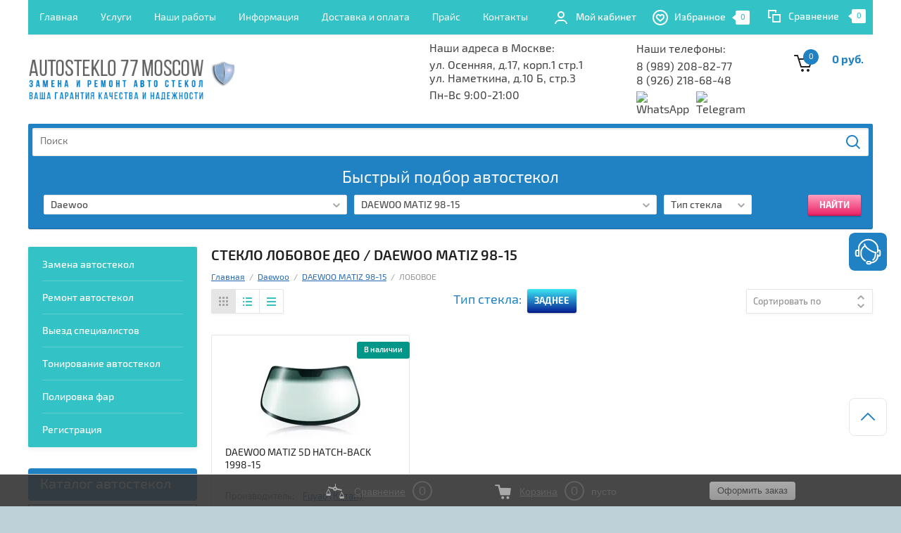

--- FILE ---
content_type: text/css
request_url: https://autosteklo77.com/t/v2464/images/css/bdr_styles.scss.css
body_size: -6
content:
#shop2-cart-preview.opened {
  position: relative;
  z-index: 999;
}


--- FILE ---
content_type: text/css
request_url: https://autosteklo77.com/t/v2464/images/site.addons.css
body_size: 1762
content:
option.empty-val,
a.empty-val,
li.empty-val {
    opacity: .5;
    pointer-events: none;
}
.shop2-panel_shop2-panel .shop2-panel-content { width: 980px;}
body .shop2-panel_shop2-panel {position:fixed;bottom:0;left:0;right:0;background:url("/g/shop2v2/default/images/panel-bg.png") 0 0 repeat;height:45px;border-top:1px solid #d4d4d4;z-index:999;font-size:14px;font-family:Arial,Helvetica,sans-serif;color:#fff; width: auto;}
body .shop2-panel-content{margin:0 auto;width:980px;text-align:right;overflow:hidden}
body .shop2-panel-content .shop2-btn{float:right;margin:10px 0}
body .shop2-panel-compare,
body .shop2-panel-cart{float:right;height:45px;text-align:left;line-height:45px}
body .shop2-panel-compare a,.shop2-panel-cart a{color:#fff}
body .shop2-panel-compare a.shop2-panel-link-disabled,
body .shop2-panel-cart a.shop2-panel-link-disabled{color:#606060}
body .shop2-panel-cart{width:270px;background:url("/g/shop2v2/default/images/panel-icons.png") 0 -36px no-repeat;padding:0 0 0 35px}
body .shop2-panel-compare{width:200px;background:url("/g/shop2v2/default/images/panel-icons.png") 0 13px no-repeat;padding:0 0 0 40px}
body .shop2-panel-count{-webkit-border-radius:14px;-moz-border-radius:14px;border-radius:14px;display:inline-block;margin:9px 6px 0 6px;padding:0 7px;height:24px;border:2px solid #606060;text-align:center;line-height:24px;font-size:18px;color:#606060}
body .shop2-panel-count.not-null{border-color:#cdcdcd;color:#fff}
body .shop2-panel-total{display:inline-block;color:#606060}
body .not-null+.shop2-panel-total{color:#fff}
body .shop2-panel-btn{float:right;margin:10px 0;vertical-align:middle;font-family:inherit;font-size:13px;color:#333;display:inline-block;text-decoration:none;padding:5px 11px;background-color:#eee;background-image:-moz-linear-gradient(top, #f8f8f8, #dfdfdf);background-image:-webkit-gradient(linear, 0 0, 0 100%, from(#f8f8f8), to(#dfdfdf));background-image:-webkit-linear-gradient(top, #f8f8f8, #dfdfdf);background-image:-o-linear-gradient(top, #f8f8f8, #dfdfdf);background-image:linear-gradient(to bottom, #f8f8f8, #dfdfdf);background-repeat:repeat-x;filter:progid:DXImageTransform.Microsoft.gradient(startColorstr='#f8f8f8', endColorstr='#dfdfdf', GradientType=0);-webkit-border-radius:4px;-moz-border-radius:4px;border-radius:4px}

body .shop2-panel-btn:hover{background-color:#f6f6f6;background-image:-moz-linear-gradient(top, #fbfbfb, #efefef);background-image:-webkit-gradient(linear, 0 0, 0 100%, from(#fbfbfb), to(#efefef));background-image:-webkit-linear-gradient(top, #fbfbfb, #efefef);background-image:-o-linear-gradient(top, #fbfbfb, #efefef);background-image:linear-gradient(to bottom, #fbfbfb, #efefef);background-repeat:repeat-x;filter:progid:DXImageTransform.Microsoft.gradient(startColorstr='#fbfbfb', endColorstr='#efefef', GradientType=0)}
body .shop2-panel-btn:active{background-color:#e6e6e6;background-image:-moz-linear-gradient(top, #dedede, #f1f1f1);background-image:-webkit-gradient(linear, 0 0, 0 100%, from(#dedede), to(#f1f1f1));background-image:-webkit-linear-gradient(top, #dedede, #f1f1f1);background-image:-o-linear-gradient(top, #dedede, #f1f1f1);background-image:linear-gradient(to bottom, #dedede, #f1f1f1);background-repeat:repeat-x;filter:progid:DXImageTransform.Microsoft.gradient(startColorstr='#dedede', endColorstr='#f1f1f1', GradientType=0)}

body .shop2-panel-btn.disabled,.shop2-panel-btn.disabled:hover,
body .shop2-panel-btn.disabled:active{background-color:#a3a3a3;background-image:-moz-linear-gradient(top, #aaa, #999);background-image:-webkit-gradient(linear, 0 0, 0 100%, from(#aaa), to(#999));background-image:-webkit-linear-gradient(top, #aaa, #999);background-image:-o-linear-gradient(top, #aaa, #999);background-image:linear-gradient(to bottom, #aaa, #999);background-repeat:repeat-x;filter:progid:DXImageTransform.Microsoft.gradient(startColorstr='#aaa', endColorstr='#999', GradientType=0);color:#494949;cursor:default}
#shop2-alert-overlay{position:fixed;z-index:1001;background:#000;opacity:.8;filter:alpha(opacity=80);top:0;left:0;right:0;bottom:0;display:none}

body .shop-panel.displayNone { display: block;}
.fixed #shop2-panel { display: none !important;}
.fixed-panel-wrapper { min-height: 97px;}
.fixed-panel-wrapper .top-menu { display: none;}
.fixed-panel-wrapper.fixed .top-menu { padding: 0 40px; display: block;}
@media screen and (min-width: 940px) and (max-width: 10000px) {
	.fix .site-header .bot-block { position: fixed; top: 0; left: 0; right: 0; z-index: 100; background: #fff; max-width: 960px; padding-left: 40px; padding-right: 40px; margin: 0 auto; box-shadow: 0 0 20px rgba(0,0,0,.15);}
	/*.site-header { margin-top: 60px;}*/
}

@media screen and (min-width: 800px) and (max-width: 10000px) {
	.shop2-panel-btn { margin-right: 30px;}
}
@media screen and (min-width: 0) and (max-width: 980px) {
	.shop2-panel_shop2-panel .shop2-panel-content { width: auto; padding-right: 15px;}
}
@media screen and (min-width: 0) and (max-width: 438px) {
	body .shop2-panel-cart { width: 207px;}
}
@media screen and (min-width: 0) and (max-width: 376px) {
	body .shop2-panel-cart { width: auto; padding-left: 0; background: none;}
	.shop2-panel-cart a { display: none;}
	body .shop2-panel-cart { padding-right: 10px;}
}

@media screen and (min-width: 0) and (max-width: 900px) {
	.shop2-panel-content { width: auto;}
	.shop2-panel-btn { margin-right: 30px;}
	.fixed-panel-wrapper .top-menu { display: none !important;}
	.fixed-panel-wrapper { min-height: 40px;}
}
@media (min-width: 961px) {
  .site-header .bot-block .left-side {
    -webkit-flex-basis: 340px;
    -moz-flex-basis: 340px;
    -ms-flex-preferred-size: 340px;
    flex-basis: 340px; 
}
.site-header .bot-block .left-side { margin-right: 0;}
.pic-logo img { max-height: 61px;}
.filter-wrapper { display: none !important;}
.fix .site-header .bot-block .right-side .site-adres,
.fix .site-phone a { line-height: 1;}
.fix .site-header .bot-block { padding-top: 0; padding-bottom: 0;}

.site-header .logo img { max-width: 250px;}
.site-header .bot-block .right-side .site-adres { line-height: 1.2; margin: 0;}
.lp-form-tpl__button:hover {
border-radius: 6px;}
.lp-form-tpl__field-checkbox:hover .lp-form-tpl__field-checkbox--text {
color: inherit!important;
}
.lpc-popup-form-2__top input[type=text], .lpc-popup-form-2__top input[type=email], .lpc-popup-form-2__top textarea, .lpc-popup-form-1__top input[type=text], .lpc-popup-form-1__top textarea {
max-width: 100%!important;}

--- FILE ---
content_type: image/svg+xml
request_url: https://autosteklo77.com/t/images/callback-blue.svg
body_size: 1072
content:
<?xml version="1.0" encoding="UTF-8" standalone="no"?>
<svg
   xmlns:dc="http://purl.org/dc/elements/1.1/"
   xmlns:cc="http://creativecommons.org/ns#"
   xmlns:rdf="http://www.w3.org/1999/02/22-rdf-syntax-ns#"
   xmlns:svg="http://www.w3.org/2000/svg"
   xmlns="http://www.w3.org/2000/svg"
   xmlns:sodipodi="http://sodipodi.sourceforge.net/DTD/sodipodi-0.dtd"
   xmlns:inkscape="http://www.inkscape.org/namespaces/inkscape"
   width="54"
   height="54"
   viewBox="0 0 54 54"
   fill="none"
   version="1.1"
   id="svg4489"
   sodipodi:docname="callback-blue.svg"
   inkscape:version="0.92.1 r15371">
  <metadata
     id="metadata4495">
    <rdf:RDF>
      <cc:Work
         rdf:about="">
        <dc:format>image/svg+xml</dc:format>
        <dc:type
           rdf:resource="http://purl.org/dc/dcmitype/StillImage" />
        <dc:title></dc:title>
      </cc:Work>
    </rdf:RDF>
  </metadata>
  <defs
     id="defs4493" />
  <sodipodi:namedview
     pagecolor="#ffffff"
     bordercolor="#666666"
     borderopacity="1"
     objecttolerance="10"
     gridtolerance="10"
     guidetolerance="10"
     inkscape:pageopacity="0"
     inkscape:pageshadow="2"
     inkscape:window-width="751"
     inkscape:window-height="412"
     id="namedview4491"
     showgrid="false"
     inkscape:zoom="16.333333"
     inkscape:cx="27"
     inkscape:cy="7.4081633"
     inkscape:window-x="175"
     inkscape:window-y="175"
     inkscape:window-maximized="0"
     inkscape:current-layer="svg4489" />
  <rect
     width="54"
     height="54"
     rx="8"
     fill="#E91E63"
     id="rect4485"
     style="fill:#2081c3;fill-opacity:1" />
  <path
     d="M13.909 25H11.4545C10.5545 25 9.81812 25.792 9.81812 26.776V31.2241C9.81812 32.2081 10.5545 33 11.4545 33H13.909V22.064C13.909 16.176 19.9554 9.80005 27.409 9.80005C34.8627 9.80005 40.909 16.176 40.909 22.064V28.2M40.909 25H42.5454C43.4454 25 44.1818 25.792 44.1818 26.776V31.224C44.1818 32.208 43.4454 33 42.5454 33H40.909M37.6363 28.2001V30.6C37.6118 33.488 36.1145 37.208 33.5454 39.096M22.0908 15.4C22.0908 21 33.4963 28.2 39.2727 28.2M22.909 18.6C20.4545 19.6 17.1818 24.048 17.1818 27.4V30.6C17.1818 34.112 19.6936 38.3921 23.7927 40.2001M30.2727 42.6H31.2381C36.5808 42.6 40.909 38.368 40.909 33.144V30.6M31.0908 42.6C31.0908 43.48 30.3545 44.2001 29.4545 44.2001H26.9999C26.0999 44.2001 25.3636 43.48 25.3636 42.6C25.3636 41.72 26.0999 41 26.9999 41H29.4545C30.3545 41 31.0908 41.72 31.0908 42.6Z"
     stroke="white"
     stroke-width="2"
     stroke-miterlimit="10"
     id="path4487" />
</svg>


--- FILE ---
content_type: application/javascript
request_url: https://autosteklo77.com/t/v2464/images/scripts_bdr.js
body_size: 584
content:
$(function () {
	$('#marka, #model, #shop2_search_global_fields select').styler('destroy');
	$('#marka').styler({
		selectPlaceholder: "Выберите марку автомобиля"
	});
	$('#model').styler({
		selectPlaceholder: "Выберите модель автомобиля"
	});
	$('#shop2_search_global_fields .field.select').each(function(){
		var self = $(this);
		
		self.find('select').styler({
			selectPlaceholder: self.find('.field-title').text().replace(':','')
		});
	})
	$('#marka').change(function () {
		$('#model').html(models($(this).val()));
		$('.select-container select').trigger('refresh');
	});
	// Любая модель
	function models (id) {
		var html = '<option value="' + (id?folders_shared[id].folder_id:"")+ '">Выберите модель автомобиля</option>';
		if (id) {
			for ( var i in folders_shared) {
				if (folders_shared[id]._level + 1 == folders_shared[i]._level && folders_shared[id]._left < folders_shared[i]._left && folders_shared[id]._right > folders_shared[i]._right ) {
					html += '<option value="' + folders_shared[i].folder_id + '">' + folders_shared[i].folder_name + '</option>';
				};
			}
			
		}
		return html;
	};
	
	$('.folder-btn-left').on('click', function(){
		$(this).toggleClass('active');
		$('.top-categor.left').toggleClass('active');	
	});
	
	$(document).on('change', '#marka', function(){
		$('[name="s[folder_id]"]').val($(this).val());
	})
	
	$(document).on('change', '#model', function(){
		$('[name="s[folder_id]"]').val($(this).val());
	})
	
});

--- FILE ---
content_type: text/javascript
request_url: https://counter.megagroup.ru/6c8d04de66504506b73042d81d58b015.js?r=&s=1280*720*24&u=https%3A%2F%2Fautosteklo77.com%2Fkatalog-avtostekol%2Ffolder%2Flobovoye-55&t=%D0%A1%D1%82%D0%B5%D0%BA%D0%BB%D0%BE%20%D0%9B%D0%9E%D0%91%D0%9E%D0%92%D0%9E%D0%95%20%D0%94%D0%B5%D0%BE%20%2F%20DAEWOO%20MATIZ%2098-15%20%D0%BA%D1%83%D0%BF%D0%B8%D1%82%D1%8C%20%D1%81%20%D0%B7%D0%B0%D0%BC%D0%B5%D0%BD%D0%BE%D0%B9&fv=0,0&en=1&rld=0&fr=0&callback=_sntnl1769237597748&1769237597748
body_size: 87
content:
//:1
_sntnl1769237597748({date:"Sat, 24 Jan 2026 06:53:17 GMT", res:"1"})